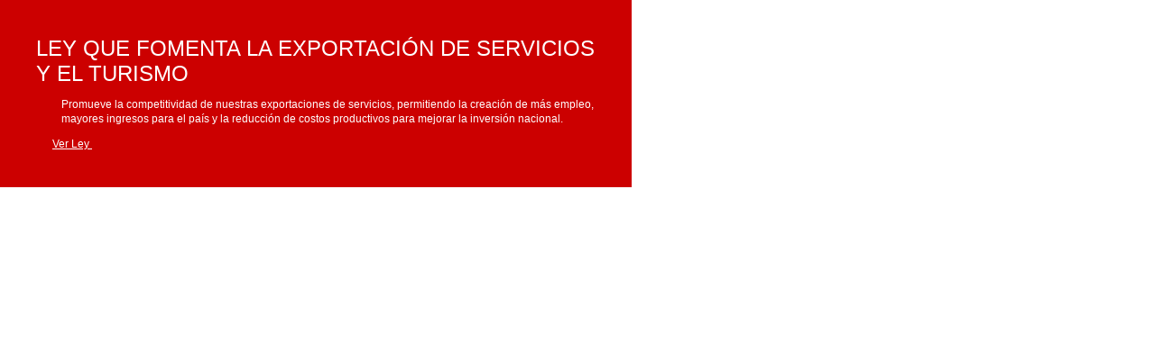

--- FILE ---
content_type: text/html; charset=UTF-8
request_url: https://lucianaleonenaccion.com/detalle_ley.php?page=MTAyODY=&token=MjAyMzAzMTkwNTE1MzA=
body_size: 841
content:
<link href="styles.css" rel="stylesheet" type="text/css">
<style>
.texto a{
	color:white !important;
}
</style>
<table width="700" border="0" cellspacing="0" cellpadding="0">
  <tr>
    <td style="padding:40px; background:#C00;">
    <span class="t2">
    LEY QUE FOMENTA LA EXPORTACIÓN DE SERVICIOS Y EL TURISMO     </span><br>
      
      <div class="texto" style="color:#fff;">
      <p style="margin-left:21.3pt;">Promueve la competitividad de nuestras exportaciones de servicios, permitiendo la creaci&oacute;n de m&aacute;s empleo, mayores ingresos para el pa&iacute;s y la reducci&oacute;n de costos productivos para mejorar la inversi&oacute;n nacional.&nbsp;</p>

<p>&nbsp; &nbsp; &nbsp;&nbsp;<a href="https://drive.google.com/file/d/0B2rDIl6Tz7_Yd1JXakZtRUNYUk0/view?usp=sharing">Ver Ley&nbsp;</a></p>
      </div>
      
    
    
    </td>
  </tr>
</table>


--- FILE ---
content_type: text/css
request_url: https://lucianaleonenaccion.com/styles.css
body_size: 5743
content:
@charset "utf-8";
/* CSS Document */

html, body {
  padding: 0;
  margin: 0;
  height: 100%;
  width:100%;
  outline:none;
}

#container {
	z-index:2;
	min-height:100%;   
	position:relative;
}

#header {
	width: 100%;
	background:url(images/banner.jpg) center top no-repeat scroll;
	height:300px;
}
#contenido {
	margin-top:30px;
	padding-bottom:80px;
	width:100%;
}
#footer {
	position:absolute;
	bottom:0;
	width:100%;
	height:50px;
	border-top:solid 1px #999;
}
#banner {
	width:310px;
	height:130px;
}

/*/////////////////////////////////////////////*/

.texto {
	font-family:Verdana, Geneva, sans-serif;
	font-size:12px;
	color:#666;
	line-height:16px;
}
.link {
	font-family:Verdana, Geneva, sans-serif;
	font-size:12px;
	color:#666;
	text-decoration:underline;
}
.link:hover {
	color:#C00; 
	text-decoration:underline;
}

.texto_white {
	font-family:Verdana, Geneva, sans-serif;
	font-size:12px;
	color:#FFF;
	line-height:16px;
}

.t1 {
	font-family: 'Roboto Condensed', sans-serif;
	font-weight: 300;
	font-size:24px;
	color:#C00;
	text-decoration:none;
	text-transform:uppercase;
}
.t2 {
	font-family: 'Roboto Condensed', sans-serif;
	font-weight: 300;
	font-size:24px;
	color:#FFF;
	text-decoration:none;
	text-transform:uppercase;
}
.t3 {
	font-family: 'Roboto Condensed', sans-serif;
	font-weight: 300;
	font-size:16px;
	color:#FFF;
	text-decoration:none;
}
.t4 {
	font-family: 'Roboto Condensed', sans-serif;
	font-weight: 300;
	font-size:16px;
	color:#666;
	text-decoration:none;
	line-height:20px;
}


/*/////////////////////////////////////////////*/

.menu {
	font-family: 'Roboto Condensed', sans-serif;
	font-weight: 300;
	font-size: 16px;
	line-height:16px;
	color:#FFF;
	text-decoration:none;
	text-transform:uppercase;
	outline:none;
	padding-left:20px;
}	
.menu:hover {
	color:#999;
}


/* Popup */

#colorbox, #cboxOverlay, #cboxWrapper{
	position:absolute; 
	top:0; left:0; 
	z-index:9999; 
	overflow:hidden;
}
#cboxOverlay{
	position:fixed; 
	width:100%; 
	height:100%;
}
#cboxMiddleLeft, #cboxBottomLeft{
	clear:left;
}
#cboxContent{
	position:relative;
}
#cboxLoadedContent{
	overflow:auto;
}
#cboxTitle{
	margin:0;
}
#cboxLoadingOverlay, #cboxLoadingGraphic{
	position:absolute; 
	top:0; 
	left:0; 
	width:100%;
}
#cboxPrevious, #cboxNext, #cboxClose, #cboxSlideshow{cursor:pointer;}
.cboxPhoto{float:left; margin:auto; border:0; display:block;}
.cboxIframe{width:100%; height:100%; display:block; border:0;}
#cboxOverlay{background:url(images/overlay.png) repeat 0 0;}
#colorbox{ background:#FFF}
#cboxContent{}
.cboxIframe{}
#cboxLoadingOverlay{
	background:url(images/loading.gif) no-repeat center center;
}
#cboxLoadingGraphic{
	background:url(images/loading.gif) no-repeat center center;
}
#cboxClose{
	height:30px; 
	width:30px; 
	position:absolute; 
	top:5px; 
	right:0; 
	background:url(images/close.png) no-repeat; 
	text-indent:-9999px;
}
#cboxClose:hover{
	background:url(images/closer.png) no-repeat; 
	text-indent:-9999px;
}

/* ////////////////////////////////// */
.law {
	cursor:pointer;
	display:inline-block;
	color:#666;
	text-decoration:none;
	outline:none;
	margin-bottom:20px;
}
.law:hover {
	color:#C00;
}
.cabecera {
	cursor:pointer;
	display:inline-block;
	height:250px;
	width:100%;
	color:transparent;
	text-decoration:none;
	outline:none;
}

.icon {
	cursor:pointer;
	display:inline-block;
	height:30px;
	width:30px;
	color:transparent;
	text-decoration:none;
	outline:none;
	margin-right:1px;
}
.home {
	background:url(images/hm.png) center center no-repeat;
}
.home:hover {
	background:url(images/hmr.png) center center no-repeat;
}
.facebook{
	background:url(images/fb.png) center center no-repeat;
}
.facebook:hover {
	background:url(images/fbr.png) center center no-repeat;
}
.twitter {
	background:url(images/tw.png) center center no-repeat;
}
.twitter:hover {
	background:url(images/twr.png) center center no-repeat;
}
.youtube {
	background:url(images/yt.png) center center no-repeat;
}
.youtube:hover {
	background:url(images/ytr.png) center center no-repeat;
}
.blogger {
	background:url(images/bg.png) center center no-repeat;
}
.blogger:hover {
	background:url(images/bgr.png) center center no-repeat;
}




.bt {
	cursor:pointer;
	display:inline-block;
	color:#FFF;
	background:#666;
	outline:none;
	height:25px;
	padding-left:20px;
	padding-right:20px;
	font-family:'Roboto Condensed', sans-serif;
	font-weight:300;
	font-size:16px;
	text-decoration:none;
	text-transform:uppercase;
	padding-top:5px;
	
}
.bt:hover {
	background:#C00;;
}



/* ////////////////////////////////// */


.form_field {
	font-family:Verdana, Geneva, sans-serif;
	font-size:12px;
	color:#666;
	height: 28px;
	width: 200px;
	border: none;
	outline: none;
	padding-left:10px;
	padding-right:10px;
	background:#CCC;
}
.boton {
	border: none;
	width: 30px;
	height:30px;
	cursor:pointer;
	background: url(images/search.png);
	color:transparent;
	outline:none;
	border: none;
}
.boton:hover {
	background: url(images/searchr.png);
}

.item{
	width:310px;
	height:200px;
	overflow:hidden;
	display:block;
	float:left;
	margin-bottom:9px;
	margin-right:9px;
	position:relative;
	color:white;
}
.item img{
	display:block;
	width:100%;
	min-height:100%;
}
.item .over{
	position:absolute;
	width:100%;
	height:100%;
	background-color:#C00;
	left:-310px;
	top:0px;
	display:table-cell;
	vertical-align:bottom;
}
.item .over span {
	font-family: 'Roboto Condensed', sans-serif;
	font-weight: 300;
	font-size:16px;
	color:#FFF;
	text-decoration:none;
	text-transform:uppercase;
	display:block;
	position:absolute;
	bottom:0px;
	padding:10px;
	
}
.ias_trigger{
	text-align:center;
}
.ias_trigger a{
	text-decoration:none;
	display:inline-block;
	background-color:#C00;
	color:white;
	text-align:center;
	padding:10px;
	font-family: 'Roboto Condensed', sans-serif;
	font-weight: 300;
	font-size:16px;
	/*float:none;
	margin-right:12px;*/
}